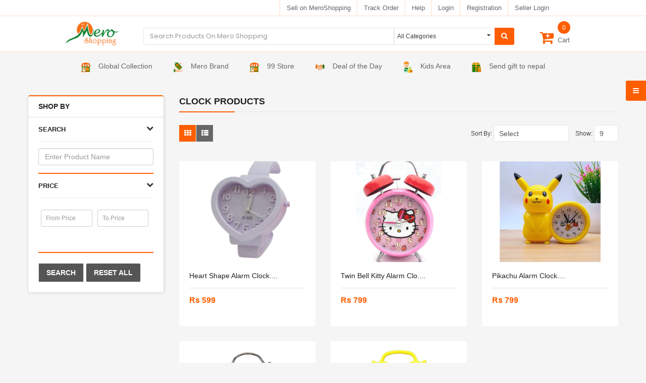

--- FILE ---
content_type: text/css
request_url: https://meroshopping.com/front/assets/css/quickview/quickview.css
body_size: 2173
content:
.main-image a{
    display: block;
}

.quickview-pretext {
	margin: 10px 0px;
	font-size: 15px;
}

.quickview-posttext {
	margin: 10px 0px;
	font-size: 15px;
}

.quickview a.quickview_handler {
	background: #3399CC;
	color: #FFFFFF !important;
	border-radius:50%;
	width:50px;
	height:50px;
	padding:15px;
	top: 50%;
	left:50%;
    transform: translate(-50%);
	position:absolute !important;
	display:none;
	z-index:99;
}
.quickview:hover > .quickview_handler{
	display:block;
}
.quickview_handler:hover,
.quickview_handler:focus {
	background: #19a0b8;
	color: #FFFFFF;
	text-decoration: none !important;
	cursor: pointer;
}

.quickview_handler:focus {
	outline: none;
}

.fancybox-lock .zoomContainer {
	-webkit-transform: none !important;
}

.fancybox-lock .zoomContainer .zoomLens,
.fancybox-lock .zoomContainer .zoomWindow {
	z-index: 8021 !important;
}

.quickview-main .product-image-thumbs li:first-child {
	margin-left: 0;
}

.quickview-main .product-collateral {
	display: none;
}

.products-list li.item .f-fix .quickview_handler {
	float: left;
}

.quantity-box .quantity-input {
	width: 50px;
}

span.addtocart-button {
	padding-top: 5px !important;
}
.quickview a.quickview_handler:hover:after{
	background: rgba(0,0,0,.8);
    border-radius: 3px;
    top: -37px;
    color: #fff;
    content: attr(data-title);
    left: 50%;
    padding: 5px;
    position: absolute;
    z-index: 98;
    width: 100px;
	transform: translateX(-50%);
    -moz-transform: translateX(-50%);
    -webkit-transform: translateX(-50%);
	
}
.quickview a.quickview_handler:hover:before{
	border: solid;
    border-color: rgba(0,0,0,.8) transparent;
    border-width: 6px 6px 0px 6px;
    top: -6px;
    content: "";
    left: 50%;
	transform: translateX(-50%);
    -moz-transform: translateX(-50%);
    -webkit-transform: translateX(-50%);
    position: absolute;
    z-index: 99;
}
.mfp-iframe-scaler iframe {
	display: block;
    top: 0;
    width: 100%;
    height: 530px;
    background: #fff url(../images/lazy-loader.gif) no-repeat center center;
    padding: 20px 10px;
}

--- FILE ---
content_type: text/javascript
request_url: https://meroshopping.com/front/assets/js/themejs/application.js
body_size: 22759
content:
/* -------------------------------------------------------------------------------- /
	
	Magentech jQuery
	Created by Magentech
	v1.0 - 20.9.2016
	All rights reserved.

	+----------------------------------------------------+
		TABLE OF CONTENTS
	+----------------------------------------------------+
	
	[1]		Language and Currency Dropdowns
	[2]		Header Top link
	[3]		Resonsive Header Top
	[4]		Accordion to Bonus page
	[5]		Magnific Popup
	[6]		Quick View
	[7]		Quantity minus and plus
	[8]		Owl carousel - Slider
	[9]		Listing Tabs - Slider
	[10]	Other Query
	[11]	Page Quickview
	[12]	Page About Us
	[13]	Page Category
	[14]	Page Detail
/ -------------------------------------------------------------------------------- */

$(document).ready(function () {
    /* ---------------------------------------------------
	Preloading Screen
-------------------------------------------------- */
    $(window).load(function () {
        // Animate loader off screen
        $("body").addClass("loaded");
    });

    /* ---------------------------------------------------
	Language and Currency Dropdowns
-------------------------------------------------- */

    /*$screensize = $(window).width();
	if ($screensize > 991) {
	$('#currency, #bt-language, #my_account').hover(function() {
		$(this).find('ul').stop(true, true).slideDown('fast');
	  },function() {
		$(this).find('ul').stop(true, true).css('display', 'none');
	  });
	}*/

    // Hide tooltip when clicking on it
    var hasTooltip = $("[data-toggle='tooltip']").tooltip();
    hasTooltip.on("click", function () {
        $(this).tooltip("hide");
    });
    /* ---------------------------------------------------
	Header Top link
-------------------------------------------------- */
    $(".header-top-right .top-link > li").mouseenter(function () {
        $(".header-top-right .top-link > li.account").addClass("inactive");
    });
    $(".header-top-right .top-link > li").mouseleave(function () {
        $(".header-top-right .top-link > li.account").removeClass("inactive");
    });
    $(".header-top-right .top-link > li.account").mouseenter(function () {
        $(".header-top-right .top-link > li.account").removeClass("inactive");
    });
    /* ---------------------------------------------------
	Resonsive Header Top
-------------------------------------------------- */
    $(".collapsed-block .expander").click(function (e) {
        var collapse_content_selector = $(this).attr("href");
        var expander = $(this);

        if (!$(collapse_content_selector).hasClass("open")) {
            expander.addClass("open").html("<i class='fa fa-angle-up'></i>");
        } else expander.removeClass("open").html("<i class='fa fa-angle-down'></i>");

        if (!$(collapse_content_selector).hasClass("open"))
            $(collapse_content_selector).addClass("open").slideDown("normal");
        else $(collapse_content_selector).removeClass("open").slideUp("normal");
        e.preventDefault();
    });

    /* ---------------------------------------------------
	Accordion to Bonus page
-------------------------------------------------- */
    $("ul.yt-accordion li").each(function () {
        if ($(this).index() > 0) {
            $(this).children(".accordion-inner").css("display", "none");
        } else {
            $(this).find(".accordion-heading").addClass("active");
        }

        var ua = navigator.userAgent,
            event = ua.match(/iPad/i) ? "touchstart" : "click";
        $(this)
            .children(".accordion-heading")
            .bind(event, function () {
                $(this).addClass(function () {
                    if ($(this).hasClass("active")) return "";
                    return "active";
                });

                $(this).siblings(".accordion-inner").slideDown(350);
                $(this)
                    .parent()
                    .siblings("li")
                    .children(".accordion-inner")
                    .slideUp(350);
                $(this)
                    .parent()
                    .siblings("li")
                    .find(".active")
                    .removeClass("active");
            });
    });

    /* ---------------------------------------------------
	Magnific Popup
-------------------------------------------------- */
    $(".image-popup").magnificPopup({
        type: "image",
        closeOnContentClick: true,
        image: {
            verticalFit: false,
        },
    });
    $(".blog-listitem").magnificPopup({
        delegate: ".popup-gallery",
        type: "image",
        tLoading: "Loading image #%curr%...",
        mainClass: "mfp-img-mobile",
        gallery: {
            enabled: true,
            navigateByImgClick: true,
            preload: [0, 1], // Will preload 0 - before current, and 1 after the current image
        },
        image: {
            tError: '<a href="%url%">The image #%curr%</a> could not be loaded.',
            titleSrc: function (item) {
                return item.el.attr("title");
            },
        },
    });

    /* ---------------------------------------------------
	Quick View
-------------------------------------------------- */

    $(".iframe-link").magnificPopup({
        type: "iframe",
        fixedContentPos: true,
        fixedBgPos: true,
        overflowY: "auto",
        closeBtnInside: true,
        closeOnContentClick: true,
        preloader: true,
        midClick: true,
        removalDelay: 300,
        mainClass: "my-mfp-zoom-in",
        //gallery: {  enabled: true }
    });

    /* ---------------------------------------------------
	Social Widgets Accounts
-------------------------------------------------- */

    jQuery(function ($) {
        "use strict";
        var socialItems = $(".social-widgets .items .item");
        var counter = 0;
        socialItems.each(function () {
            counter++;
            var itemclass = "item-0" + counter;
            $(this).addClass(itemclass);
        });
    });

    jQuery(function ($) {
        "use strict";
        $(".social-widgets .item").each(function () {
            var $this = $(this),
                timer;
            $this
                .on("mouseenter", function () {
                    var $this = $(this);
                    if (timer) clearTimeout(timer);
                    timer = setTimeout(function () {
                        $this.addClass("active");
                    }, 200);
                })
                .on("mouseleave", function () {
                    var $this = $(this);
                    if (timer) clearTimeout(timer);
                    timer = setTimeout(function () {
                        $this.removeClass("active");
                    }, 100);
                })
                .on("click", function (e) {
                    e.preventDefault();
                });
        });
    });

    jQuery(function ($) {
        "use strict";
        var loadmap = $(".social-widgets .item a");
        loadmap.click(function (e) {
            e.preventDefault();
        });
        loadmap.hover(function (e) {
            if (!$(this).parent().hasClass("load")) {
                var loadcontainer = $(this).parent().find(".loading");
                $.ajax({
                    url: $(this).attr("href"),
                    cache: false,
                    success: function (data) {
                        setTimeout(function () {
                            loadcontainer.html(data);
                        }, 1000);
                    },
                });
                $(this).parent().addClass("load");
            }
        });
    });

    /* ---------------------------------------------------
	Back to Top
-------------------------------------------------- */
    $(".back-to-top").addClass("hidden-top");
    $(window).scroll(function () {
        if ($(this).scrollTop() === 0) {
            $(".back-to-top").addClass("hidden-top");
        } else {
            $(".back-to-top").removeClass("hidden-top");
        }
    });

    $(".back-to-top").click(function () {
        $("body,html").animate({ scrollTop: 0 }, 1200);
        return false;
    });
    /* ---------------------------------------------------
	Range slider && Filter  Reset
-------------------------------------------------- */
    if ($("#slider").length) {
        window.startRangeValues = [28.0, 562.0];
        $("#slider").slider({
            range: true,
            min: 10.0,
            max: 580.0,
            values: window.startRangeValues,
            step: 0.01,

            slide: function (event, ui) {
                var min = ui.values[0].toFixed(2),
                    max = ui.values[1].toFixed(2),
                    range = $(this).siblings(".range");

                range.children(".min_value").val(min).next().val(max);

                range
                    .children(".min_val")
                    .text("$" + min)
                    .next()
                    .text("$" + max);
            },

            create: function (event, ui) {
                var $this = $(this),
                    min = $this.slider("values", 0).toFixed(2),
                    max = $this.slider("values", 1).toFixed(2),
                    range = $this.siblings(".range");

                range.children(".min_value").val(min).next().val(max);

                range
                    .children(".min_val")
                    .text("$" + min)
                    .next()
                    .text("$" + max);
            },
        });
    }

    if (!window.startRangeValues) return;
    var startValues = window.startRangeValues,
        min = startValues[0].toFixed(2),
        max = startValues[1].toFixed(2);
    $(".filter_reset").on("click", function () {
        var form = $(this).closest("form"),
            range = form.find(".range");

        console.log(startValues);

        // form.find('#slider').slider('option','values', startValues);

        form.find("#slider").slider("values", 0, min);
        form.find("#slider").slider("values", 1, max);

        form.find(".options_list").children().eq(0).children().trigger("click");

        range.children(".min_value").val(min).next().val(max);

        range
            .children(".min_val")
            .text("$" + min)
            .next()
            .text("$" + max);
    });
});

/* ---------------------------------------------------
	Quantity minus and plus
-------------------------------------------------- */
$(function ($) {
    "use strict";
    //Quantity plus minus
    $.initQuantity = function ($control) {
        $control.each(function () {
            var $this = $(this),
                data = $this.data("inited-control"),
                $plus = $(".input-group-addon:last", $this),
                $minus = $(".input-group-addon:first", $this),
                $value = $(".form-control", $this);
            if (!data) {
                $control
                    .attr("unselectable", "on")
                    .css({
                        "-moz-user-select": "none",
                        "-o-user-select": "none",
                        "-khtml-user-select": "none",
                        "-webkit-user-select": "none",
                        "-ms-user-select": "none",
                        "user-select": "none",
                    })
                    .bind("selectstart", function () {
                        return false;
                    });
                $plus.click(function () {
                    var val = parseInt($value.val()) + 1;
                    $value.val(val);
                    return false;
                });
                $minus.click(function () {
                    var val = parseInt($value.val()) - 1;
                    $value.val(val > 0 ? val : 1);
                    return false;
                });
                $value.blur(function () {
                    var val = parseInt($value.val());
                    $value.val(val > 0 ? val : 1);
                });
            }
        });
    };
    $.initQuantity($(".quantity-control"));
    $.initSelect = function ($select) {
        $select.each(function () {
            var $this = $(this),
                data = $this.data("inited-select"),
                $value = $(".value", $this),
                $hidden = $(".input-hidden", $this),
                $items = $(".dropdown-menu li > a", $this);
            if (!data) {
                $items.click(function (e) {
                    if ($(this).closest(".sort-isotope").length > 0)
                        e.preventDefault();
                    var data = $(this).attr("data-value"),
                        dataHTML = $(this).html();
                    $this.trigger("change", {
                        value: data,
                        html: dataHTML,
                    });
                    $value.html(dataHTML);
                    if ($hidden.length) $hidden.val(data);
                });
                $this.data("inited-select", true);
            }
        });
    };
    $.initSelect($(".btn-select"));

    if (!window.startRangeValues) return;
    var startValues = window.startRangeValues,
        min = startValues[0].toFixed(2),
        max = startValues[1].toFixed(2);

    $(".filter_reset").on("click", function () {
        var form = $(this).closest("form"),
            range = form.find(".range");

        console.log(startValues);

        // form.find('#slider').slider('option','values', startValues);

        form.find("#slider").slider("values", 0, min);
        form.find("#slider").slider("values", 1, max);

        form.find(".options_list").children().eq(0).children().trigger("click");

        range.children(".min_value").val(min).next().val(max);

        range
            .children(".min_val")
            .text("$" + min)
            .next()
            .text("$" + max);
    });
});

/* ---------------------------------------------------
	Owl carousel - Slider
-------------------------------------------------- */

/* ---------------------------------------------------
	Other Query
-------------------------------------------------- */
$(document).ready(function ($) {
    $(".date").datetimepicker({
        pickTime: false,
    });
});

/* ---------------------------------------------------
	Page About Us
-------------------------------------------------- */

/* ---------------------------------------------------
	Page Category
-------------------------------------------------- */

$(document).ready(function () {
    $("#cat_accordion").cutomAccordion({
        eventType: "click",
        autoClose: true,
        saveState: true,
        disableLink: true,
        speed: "slow",
        showCount: false,
        autoExpand: true,
        cookie: "dcjq-accordion-1",
        classExpand: "button-view",
    });
});

$(function () {
    var austDay = new Date(2019, 3 - 1, 28);
    $(".defaultCountdown-30").countdown(austDay, function (event) {
        var $this = $(this).html(
            event.strftime(
                "" +
                    '<div class="time-item time-day"><div class="num-time">%D</div><div class="name-time">Day </div></div>' +
                    '<div class="time-item time-hour"><div class="num-time">%H</div><div class="name-time">Hour </div></div>' +
                    '<div class="time-item time-min"><div class="num-time">%M</div><div class="name-time">Min </div></div>' +
                    '<div class="time-item time-sec"><div class="num-time">%S</div><div class="name-time">Sec </div></div>'
            )
        );
    });
});

function display(view) {
    $(".products-list").removeClass("list grid").addClass(view);
    $(".list-view .btn").removeClass("active");
    if (view == "list") {
        $(".products-list .product-layout").addClass("col-lg-12");
        $(".products-list .product-layout").removeClass(
            "col-lg-4 col-md-4 col-sm-6 col-xs-6"
        );
        $(".products-list .product-layout .left-block").addClass("col-md-4");
        $(".products-list .product-layout .right-block").addClass("col-md-8");
        $(".products-list .product-layout .item-desc").removeClass("hidden");
        $(".products-list .product-layout .list-block").removeClass("hidden");
        $(".products-list .product-layout .button-group").addClass("hidden");
        $(".list-view ." + view).addClass("active");
        $.cookie("display", "list");
    } else {
        $(".products-list .product-layout").addClass(
            "col-lg-4 col-md-4 col-sm-6 col-xs-6"
        );
        $(".products-list .product-layout").removeClass("col-lg-12");
        $(".products-list .product-layout .left-block").removeClass("col-md-4");
        $(".products-list .product-layout .right-block").removeClass(
            "col-md-8"
        );
        $(".products-list .product-layout .item-desc").addClass("hidden");
        $(".products-list .product-layout .list-block").addClass("hidden");
        $(".products-list .product-layout .button-group").removeClass("hidden");
        $(".list-view ." + view).addClass("active");
        $.cookie("display", "grid");
    }
}

$(document).ready(function () {
    // Click Button
    $(".list-view .btn").each(function () {
        var ua = navigator.userAgent,
            event = ua.match(/iPad/i) ? "touchstart" : "click";
        $(this).bind(event, function () {
            $(this).addClass(function () {
                if ($(this).hasClass("active")) return "";
                return "active";
            });
            $(this).siblings(".btn").removeClass("active");
            $catalog_mode = $(this).data("view");
            display($catalog_mode);
        });
    });
});

/* ---------------------------------------------------
	Page Product Detail
-------------------------------------------------- */

$(document).ready(function () {
    var zoomCollection = ".large-image img";
    $(zoomCollection).elevateZoom({
        zoomType: "inner",
        lensSize: "200",
        easing: true,
        gallery: "thumb-slider",
        cursor: "pointer",

        galleryActiveClass: "active",
    });
    // $(".large-image").magnificPopup({
    //     items: [
    //         { src: "image/catalog/demo/product/travel/2.jpg" },
    //         { src: "image/catalog/demo/product/travel/12.jpg" },
    //         { src: "image/catalog/demo/product/travel/13.jpg" },
    //     ],
    //     gallery: { enabled: true, preload: [0, 2] },
    //     type: "image",
    //     mainClass: "mfp-fade",
    //     callbacks: {
    //         open: function () {
    //             var activeIndex = parseInt(
    //                 $("#thumb-slider .img.active").attr("data-index")
    //             );
    //             var magnificPopup = $.magnificPopup.instance;
    //             magnificPopup.goTo(activeIndex);
    //         },
    //     },
    // });
    $("#thumb-slider .owl2-item").each(function () {
        $(this).find("[data-index='0']").addClass("active");
    });

    $(".thumb-video").magnificPopup({
        type: "iframe",
        iframe: {
            patterns: {
                youtube: {
                    index: "youtube.com/", // String that detects type of video (in this case YouTube). Simply via url.indexOf(index).
                    id: "v=", // String that splits URL in a two parts, second part should be %id%
                    src: "//www.youtube.com/embed/%id%?autoplay=1", // URL that will be set as a source for iframe.
                },
            },
        },
    });
    $(".product-options li.radio").click(function () {
        $(this).addClass(function () {
            if ($(this).hasClass("active")) return "";
            return "active";
        });

        $(this).siblings("li").removeClass("active");
        $(this)
            .parent()
            .find(".selected-option")
            .html(
                '<span class="label label-success">' +
                    $(this).find("img").data("original-title") +
                    "</span>"
            );
    });
    // Product detial reviews button
    $(".reviews_button,.write_review_button").click(function () {
        var tabTop = $(".producttab").offset().top;
        $("html, body").animate({ scrollTop: tabTop }, 1000);
    });
});

$(document).delegate(
    '.so-onepagecheckout input[name="shipping_address"]',
    "change",
    function () {
        var $this = $(this);
        if ($this.is(":checked")) {
            $(".so-onepagecheckout #shipping-address").hide();
            $this.val(1);
            $(document).trigger("so_checkout_address_changed", "payment");
        } else {
            $(".so-onepagecheckout #shipping-address")
                .show()
                .find('input[type="text"]')
                .val("");
            $(document).trigger("so_checkout_address_changed", "payment");
            $(document).trigger("so_checkout_address_changed", "shipping");
            $this.val(0);
        }
    }
);
$(document).delegate(
    '.so-onepagecheckout input[name="account"]',
    "change",
    function () {
        if (this.value === "login") {
            $(".so-onepagecheckout .checkout-login").slideDown(250);
            $(".so-onepagecheckout .checkout-register")
                .parent()
                .addClass("login-mobile");
        } else {
            $(".so-onepagecheckout .checkout-login").slideUp(250);
            $(".so-onepagecheckout .checkout-register")
                .parent()
                .removeClass("login-mobile");
            if (this.value === "register") {
                $(".so-onepagecheckout #password").slideDown(250);
            } else {
                $(".so-onepagecheckout #password").slideUp(250);
            }
        }
        $(document).trigger(
            "so_checkout_coupon_voucher_reward_changed",
            this.value
        );
        $("html")
            .removeClass(
                "checkout-type-login checkout-type-register checkout-type-guest"
            )
            .addClass("checkout-type-" + this.value);
    }
);
